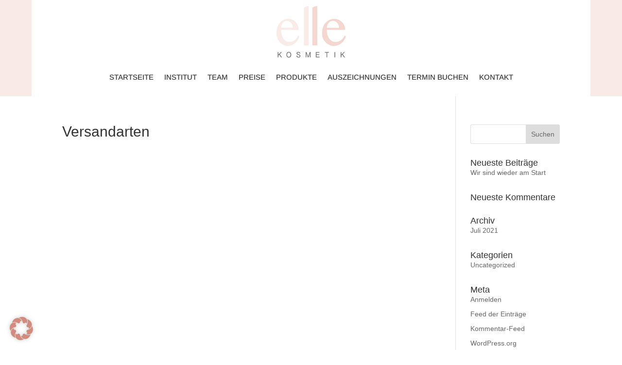

--- FILE ---
content_type: text/css; charset=utf-8
request_url: https://elle-kosmetik.de/wp-content/cache/min/1/wp-content/themes/elle/style.css?ver=1719239315
body_size: 8537
content:
.gutscheinBild{padding:10px}p.stock.in-stock{display:none}ul.wc_payment_methods.payment_methods.methods{background-color:#f9eae7}.payment_box.payment_method_paypal_plus{background-color:rgba(232,173,162,.8)!important}.woocommerce-checkout #payment div.payment_box::before{display:none}.clearfix .legal-price-info{display:none}.woocommerce-checkout .shop_table{background-color:#f9eae7}.gutscheinPicture{max-width:90%;padding-bottom:10px}.archive .container{background-color:#fff;padding:10px}.archive div#main-content{background-color:#f9eae7}.archive h1.woocommerce-products-header__title.page-title{background-color:#fff}@font-face{font-family:'MyArimo';font-display:swap;src:url(../../../../../../themes/elle/Fonts/Arimo/static/Arimo-Regular.woff2),url(../../../../../../themes/elle/Fonts/Arimo/static/Arimo-Regular.ttf);font-weight:400;font-style:normal}@font-face{font-family:'MyArimo';font-display:swap;src:url(../../../../../../themes/elle/Fonts/Arimo/static/Arimo-Italic.woff2),url(../../../../../../themes/elle/Fonts/Arimo/static/Arimo-Italic.ttf);font-weight:400;font-style:italic}@font-face{font-family:'MyArimo';font-display:swap;src:url(../../../../../../themes/elle/Fonts/Arimo/static/Arimo-Medium.woff2),url(../../../../../../themes/elle/Fonts/Arimo/static/Arimo-Medium.ttf);font-weight:500;font-style:normal}@font-face{font-family:'MyArimo';font-display:swap;src:url(../../../../../../themes/elle/Fonts/Arimo/static/Arimo-MediumItalic.woff2),url(../../../../../../themes/elle/Fonts/Arimo/static/Arimo-MediumItalic.ttf);font-weight:500;font-style:italic}@font-face{font-family:'MyArimo';font-display:swap;src:url(../../../../../../themes/elle/Fonts/Arimo/static/Arimo-SemiBold.woff2),url(../../../../../../themes/elle/Fonts/Arimo/static/Arimo-SemiBold.ttf);font-weight:600;font-style:normal}@font-face{font-family:'MyArimo';font-display:swap;src:url(../../../../../../themes/elle/Fonts/Arimo/static/Arimo-SemiBoldItalic.woff2),url(../../../../../../themes/elle/Fonts/Arimo/static/Arimo-SemiBoldItalic.ttf);font-weight:600;font-style:italic}@font-face{font-family:'MyArimo';font-display:swap;src:url(../../../../../../themes/elle/Fonts/Arimo/static/Arimo-Bold.woff2),url(../../../../../../themes/elle/Fonts/Arimo/static/Arimo-Bold.ttf);font-weight:700;font-style:normal}@font-face{font-family:'MyArimo';font-display:swap;src:url(../../../../../../themes/elle/Fonts/Arimo/static/Arimo-BoldItalic.woff2),url(../../../../../../themes/elle/Fonts/Arimo/static/Arimo-BoldItalic.ttf);font-weight:700;font-style:italic}@font-face{font-family:'MyRoboto Condensed';font-display:swap;src:url(../../../../../../themes/elle/Fonts/Roboto_Condensed/RobotoCondensed-Light.woff2),url(../../../../../../themes/elle/Fonts/Roboto_Condensed/RobotoCondensed-Light.ttf);font-weight:300;font-style:normal}@font-face{font-family:'MyRoboto Condensed';font-display:swap;src:url(../../../../../../themes/elle/Fonts/Roboto_Condensed/RobotoCondensed-LightItalic.woff2),url(../../../../../../themes/elle/Fonts/Roboto_Condensed/RobotoCondensed-LightItalic.ttf);font-weight:300;font-style:italic}@font-face{font-family:'MyRoboto Condensed';font-display:swap;src:url(../../../../../../themes/elle/Fonts/Roboto_Condensed/MyRobotoCondensed-Regular.woff2),url(../../../../../../themes/elle/Fonts/Roboto_Condensed/MyRobotoCondensed-Regular.ttf);font-weight:400;font-style:normal}@font-face{font-family:'MyRoboto Condensed';font-display:swap;src:url(../../../../../../themes/elle/Fonts/Roboto_Condensed/RobotoCondensed-Italic.woff2),url(../../../../../../themes/elle/Fonts/Roboto_Condensed/RobotoCondensed-Italic.ttf);font-weight:400;font-style:italic}@font-face{font-family:'MyRoboto Condensed';font-display:swap;src:url(../../../../../../themes/elle/Fonts/Roboto_Condensed/RobotoCondensed-Bold.woff2),url(../../../../../../themes/elle/Fonts/Roboto_Condensed/RobotoCondensed-Bold.ttf);font-weight:700;font-style:normal}@font-face{font-family:'MyRoboto Condensed';font-display:swap;src:url(../../../../../../themes/elle/Fonts/Roboto_Condensed/RobotoCondensed-Boldtalic.woff2),url(../../../../../../themes/elle/Fonts/Roboto_Condensed/RobotoCondensed-Boldtalic.ttf);font-weight:700;font-style:italic}html{scroll-behavior:smooth;hyphens:none;word-wrap:normal!important}body{font-size:16px}h1,h2,h3,h4,h5,h6{padding-bottom:0}a{color:#3b3b3c}a:hover{color:#dba59b}.et_pb_row{width:98%;max-width:1150px}.headerSection,.preiseBildSection,.preiseUeberschriftSection{max-width:1150px}.headerteil .et_pb_menu_0_tb_header.et_pb_menu ul li.current-menu-item a{color:#dba59b!important}.headerteil .headerSection #header li a:hover{color:#dba59b!important}.headerteil .headerSection #header a{color:#3b3b3c!important;font-size:.938em;font-family:'MyArimo',Arial,sans-serif}.headerteil,.willkommensabschnitt,.introduction,.kundenmeinungen,.footer{padding:0px!important}header,.et-main-area{background-color:#f9eae7;padding:0}body header #headerSection.active{border-bottom:35px solid rgba(232,173,162,.8);max-width:1150px;margin:auto;-webkit-background-clip:padding-box}.headerSection{padding:10px 0 0 0!important}.willkommensbildSection{background-color:#fff;padding:0 0 0 0!important}.et_pb_row_0,.et_pb_row_1,.section{max-width:1150px;margin:auto}.footerInfoSection{background-color:#d18c7f}.footerInfoSection h6{padding-bottom:10px}ul{list-style:none}#aktuellEintrag{margin-bottom:20px}.headerteil{padding:0;margin:0 0 0 0}.willkommensbild{padding:0;margin-top:-29px}.willkommensabschnitt,.et_pb_section,.et_pb_section_0,.et_pb_with_background,.et_section_regular{padding:0}.willkommensabschnitt .et_pb_text_inner,.vorstellungSection{color:#3b3b3c}.willkommensabschnitt1 h1,#auszeichnungenUeberschrift h1,#terminUeberschrift h1,#institutUeberschrift h1,#institutGallerieUeberschrift h1,#teamUeberschrift h1,#kontaktUeberschrift h1,#gutscheinUeberschrift1 h1,#preiseUeberschrift h1,.produkteUeberschriftSection h1,.dsUeberschriftSec h1,.impressumContent h1,#institutGallerieUeberschrift h2{font-family:'MyArimo',Arial,sans-serif;font-size:26.4px!important;color:#3b3b3c;font-weight:400;letter-spacing:8px!important;line-height:45px;text-transform:uppercase;text-align:center;margin-bottom:30px}.willkommensabschnitt2 h2,#gutscheinUeberschrift2 h2,#gutscheinUeberschrift2{font-family:'MyRoboto Condensed',Arial,sans-serif;font-size:24px;color:#3b3b3c;font-weight:700;margin:30px 0 50px 0;text-align:center}.willkommensabschnitt3 .et_pb_text_inner{font-size:20.8px;font-family:'MyRoboto Condensed',Arial,sans-serif;font-weight:700;color:#3b3b3c;margin:20px auto 80px auto;line-height:24px;text-align:center;width:80%;display:block}.vorstellungSection{padding-right:60px!important;padding-left:60px!important}.vorstellungSection .et_pb_text_3{padding:0!important}.vorstellungstext .et_pb_text_inner{font-size:16px;font-family:'MyArimo',Arial,sans-serif;color:#3b3b3c;margin:30px 0 0 0;line-height:24px;padding:0}.vorstellungstext .et_pb_text_inner h3 strong{font-size:19.2px;font-family:'MyRoboto Condensed',Arial,sans-serif;color:#3b3b3c;margin:30px 0 0 0;line-height:24px;padding:0}.vorstellungSection .et_pb_column_2_5{float:right}.angebot{background-color:#fcf3f1!important;font-size:16px;font-family:'MyArimo',Arial,sans-serif;color:#3b3b3c;padding-right:90px!important}.angebot ul li::marker{color:#e8ada2}.et_pb_column_1_2 .et_pb_promo,.et_pb_column_1_3 .et_pb_promo,.et_pb_column_1_4 .et_pb_promo,.et_pb_column_1_5 .et_pb_promo,.et_pb_column_1_6 .et_pb_promo,.et_pb_column_2_5 .et_pb_promo,.et_pb_column_3_5 .et_pb_promo{padding:40px 40px 0 40px}.angebot h3{font-size:1.2em;font-family:'MyRoboto Condensed',Arial,sans-serif;color:#3b3b3c!important;font-weight:700;margin:0 0 20px 0;line-height:1.2em;text-align:left}.angebot .et_pb_promo_description li{list-style-type:disc;color:#3b3b3c;line-height:24px;padding:0 0 10px 0}.angebot .et_pb_promo_description li span{color:#3b3b3c}.aktuellesSection p{font-family:'MyArimo',Arial,sans-serif;color:#3b3b3c;font-size:16px;line-height:24px}#mehr{display:none}.aktuellesSection #mehrLesenButton{color:#e8ada2;font-family:'MyArimo',Arial,sans-serif;font-size:16px;text-decoration:none;cursor:pointer}.aktuellesSection #mehrLesenButton:hover{text-decoration:underline}.et_pb_row_4.et_pb_row{padding:0 60px!important}.aktuellesSection hr{margin:40px 0}.aktuellesUeberschriftSection{background:#fff;padding:0 60px 0 60px!important}.aktuellesUeberschrift{padding-top:80px}.aktuellesUeberschrift .et_pb_text_inner h2{font-size:21.6px;font-family:'MyArimo',Arial,sans-serif;color:#3b3b3c;font-weight:700;margin:0 0 30px 0;letter-spacing:10px;text-align:left;text-transform:uppercase;line-height:45px;display:block;padding:0 60px 30px 0}.aktuellesSection h3{font-size:17.6px;font-family:'MyArimo',Arial,sans-serif;color:#3b3b3c;font-weight:500;text-align:left;margin-bottom:10px;margin-top:10px}.introduction .et_pb_row_3.et_pb_row{padding:0 60px 0 60px!important}.et_overlay{background:none}.et_overlay:before{content:none}.galerieStart .et_pb_gallery_items .et_pb_gallery_item{border:10px solid #fff;width:30%!important;margin-right:1%!important;box-shadow:3px 3px 5px 2px rgba(0 0 0 / 20%)}.galerieStart .et_pb_gallery_items{display:flex;justify-content:center;align-items:center}.galerieStartSection{background-color:#fff}.kundenmeinungen #slider{hyphens:none}.introduction .et_pb_row_4{background-color:#fff;max-width:1150px;margin:0 auto 0 auto;padding:0 60px 0 60px}.et_pb_slider_0{background-color:#f4d7d1;max-width:1150px;margin:0 auto 0 auto;display:block;text-align:center}.et_pb_slide_0 .et_pb_slide_description .et_pb_slide_title,.et_pb_slide_1 .et_pb_slide_description .et_pb_slide_title,.et_pb_slide_2 .et_pb_slide_description .et_pb_slide_title,.et_pb_slide_3 .et_pb_slide_description .et_pb_slide_title{font-size:26.4px;font-family:'MyArimo',Arial,sans-serif;color:#3b3b3c!important;font-weight:400;margin-bottom:0;letter-spacing:8px;text-align:center;line-height:45px;text-transform:uppercase}.et_pb_bg_layout_dark .et_pb_slide_content{color:#3b3b3c;font-family:'MyArimo',Arial,sans-serif;font-weight:400;font-size:16px;line-height:24px;font-style:italic}#slider{margin:0}.et_pb_slides .et_pb_slider_container_inner{background-color:#f4d7d1}.et_pb_slide{padding:0;margin:0}.et_pb_bg_layout_dark .et_pb_slide_description{text-shadow:none}.et_pb_slide_description,.et_pb_slider_fullwidth_off .et_pb_slide_description{padding:60.9px 175px 50px 175px}.willkommensabschnittSection1{padding:50px 60px 0 60px!important}.empfehlungenSection{padding:0!important}.einladungssatz .et_pb_text_inner{font-family:'MyRoboto Condensed',Arial,sans-serif;font-size:20.8px;color:#bb766a;font-weight:300;line-height:30px;text-align:center;text-transform:uppercase;width:59%;margin:0 auto 0 auto}.einladungssatz{padding:0 0 50px 0;margin:0 0 200px 0;background:#f4d7d1}.et-pb-controllers .et-pb-active-control{background-color:#bb766a!important}#slider .et-pb-controllers a{background-color:#e8ada2;width:13px;height:13px;margin-right:10px;margin-left:10px;cursor:pointer;opacity:1}.footer{background-color:#f9eae7}.footerInfoSection{display:flex;justify-content:space-evenly;padding:30px 0}.footerInfoSection,.footerBottom{max-width:1150px!important;margin:auto}.footerInfoSection #address{padding:0 0 20px 60px}.footerInfoSection #address a{text-decoration:none}.footerInfoSection #address a:hover{text-decoration:underline}.footerInfoSection #hours{padding:0 0 0 0;margin-bottom:10px!important}.footerInfoSection #info{padding:0 60px 20px 0}.footerInfoSection #address .et_pb_text_inner,.footerInfoSection #hours .et_pb_text_inner,.footerInfoSection #info .et_pb_text_inner{font-family:'MyArimo',Arial,sans-serif;font-weight:400;color:#fff;font-size:16px;text-align:left;line-height:24px}.footerInfoSection h6{color:#fff}.footerInfoSection #Ue700{font-weight:700;font-size:16px}.footerInfoSection #karte{margin:30px 0 0 0;padding:0}.footerInfoSection #karte a{color:#fff;font-family:'MyArimo',Arial,sans-serif;font-size:15.008px;width:220px;height:39px;font-weight:700;text-transform:uppercase;margin-top:20px}.footerInfoSection #karte a:hover{text-decoration:underline}.footerInfoSection #karte i{width:35.5px;font-size:21px;text-align:center;color:#e8ada2;background:#fff;padding:7px;margin-right:6px;border-radius:50px}.footerInfoSection #socialMedia .et_pb_text_inner{display:flex;justify-content:flex-end}.footerInfoSection #socialMedia{margin-right:100px}.footerInfoSection #instaButton i{display:inline}.footerInfoSection #instaButton{color:#fb3958}@supports (-webkit-background-clip:text) or (background-clip:text){.footerInfoSection #instaButton{font-size:45px;background-image:radial-gradient(circle at 30% 107%,#fdf497 0%,#fdf497 5%,#fd5949 45%,#d6249f 60%,#285AEB 90%);-webkit-background-clip:text;background-clip:text;color:transparent}}.footerInfoSection a .fa-facebook-square{color:#4267B2;font-size:45px;background:none;z-index:2;position:absolute;transform:translate(140%,0%);display:inline}.footerInfoSection .weiBg{background:#fff;width:30px;height:37px;z-index:1;transform:translate(200%,10%);position:absolute}.footerInfoSection .weiBgInsta{background:#fff;width:35px;height:35px;z-index:-999;transform:translate(7%,10%);position:absolute}.footerBottom{padding:22.5px 60px 22.5px 60px!important;background-color:#fff}.footerBottom #copyright .et_pb_text_inner p{color:#4b4a4d;font-weight:400;font-size:.75em;font-family:'MyArimo',Arial,sans-serif}.et-menu li{font-size:16px}.footerBottom #footerMenu #menu-footer li a{color:#4b4a4d;font-weight:400;font-size:.75em;font-family:'MyArimo',Arial,sans-serif;text-align:right!important}#footerMenu{display:flex;justify-content:flex-end}.auszeichnungenBildSection{padding:0px!important}.contentAuszeichnungen{background-color:#f9eae7;padding:0!important;margin:0!important}.auszeichnungenUeberschriftSection{padding:50px 60px 0 60px!important;margin:0 auto}.auszeichnungenUeberschriftSection #auszeichnungenUeberschrift h1{margin:0!important}.preiseSection{padding:20px 60px 61.5px 60px!important}.preiseSection #preis1Ueberschrift,#preis1Untertitel,#preis1Bild,#preis2Ueberschrift,#preis2Untertitel,#preis2Bild{text-align:center}.statementSection{padding:0 60px 60px 60px!important}.statementSection #abschlusssatz,#institutAbschlusssatz p{width:70%;margin:auto}.preiseSection #preis1Ueberschrift h2 span,#preis2Ueberschrift h2 span,.preiseSection h3{font-family:'MyArimo',Arial,sans-serif;font-size:16px;color:#3b3b3c;font-weight:600;margin-bottom:10px!important;line-height:24px;padding-bottom:0}.preiseSection #preis1Untertitel,#preis2Untertitel{font-size:16px;font-family:'MyArimo',Arial,sans-serif;line-height:24px;margin-bottom:10px;color:#3b3b3c}.statementSection #statement{padding-bottom:70px;margin-bottom:0!important;font-size:16px;font-family:'MyArimo',Arial,sans-serif;line-height:24px;color:#3b3b3c}.statementSection #abschlusssatz,#institutAbschlusssatz,#produkteAbschlusssatz h4{font-size:20.8px;font-family:'MyRoboto Condensed',Arial,sans-serif;font-weight:300;text-transform:uppercase;text-align:center;line-height:30px;color:#3b3b3c}#auszeichnungenGalerie .et_pb_gallery_items .et_pb_gallery_item .et_pb_gallery_image{height:160px;width:100%;border:10px solid #fff;box-shadow:3px 3px 5px 2px rgb(0 0 0 / 20%);overflow:hidden}.content .buchungsformularSection #buchungsformularUeberschrift,#buchungsformularButton,#buchungsformularStatement,.buchungsformularSection .et_pb_button_0_wrapper,#buchungsformularStatement2,#buchungsformularButtonModul{margin:0 60px!important}.terminBildSection{padding-bottom:0!important}.terminUeberschriftSection{padding-top:50px!important;padding-bottom:0!important}#terminStatement2 a{text-decoration:underline}#terminStatement2 a:hover{text-decoration:none}#terminStatement2 #OeffZei{font-weight:600}.amelia-app-booking #am-step-booking,.amelia-app-booking .am-step-booking-catalog{margin:0 auto!important}.content .buchungsformularSection #buchungsformularUeberschrift,#buchungsformularStatement,.buchungsformularSection .et_pb_button_0_wrapper,#buchungsformularStatement2{background-color:#fcf3f1!important}.buchungsformularSection{padding-bottom:60px!important}.buchungsformularSection #buchungsformular{padding:40px 0;margin:0 60px;background:#fcf3f1}.gruppe p{padding-bottom:0}.gruppe{padding:.75em 0}.price-flex{display:flex;justify-content:space-between;padding-bottom:1em}.price-flex p:first-of-type{max-width:600px}.price-flex p:last-of-type{text-align:right}.et_pb_gutters3 .et_pb_column_4_4 .et_pb_module.preise_beschreibung{margin-bottom:0}.content .buchungsformularSection #buchungsformularUeberschrift{padding:30.8906px 51.5px 0 51.5px}#buchungsformularStatement{padding:3% 5%;line-height:24px;font-family:'MyArimo',Arial,sans-serif;color:#3b3b3c;font-size:16px}#buchungsformularStatement2{padding:0 51.5px 30.8906px 51.5px;line-height:24px;font-family:'MyArimo',Arial,sans-serif;color:#3b3b3c;font-size:15.2px}#buchungsformularUeberschrift p,#buchungsformularStatement h3{font-size:1.5em;font-family:'MyRoboto Condensed',Arial,sans-serif;color:#3b3b3c;font-weight:700;padding-bottom:30px;line-height:24px}#buchungsformularStatement .pull{height:15px}#buchungsformularStatement .push{height:50px}#buchungsformularButton{padding:6.24px 12.48px;margin-bottom:30px!important}#buchungsformularButtonModul{background:#fcf3f1}#buchungsformularStatement p.small{margin:-10px 0 0 0;font-size:.95em}.buchungsformularSection #buchungsformularButton,.am-modal.am-in-body .el-button--primary.el-button,.amelia-app-booking .el-button--primary.el-button{background-color:black!important;border-color:black!important;color:#fff;cursor:pointer;font-size:20.8px;font-family:Arial!important;border:1pt solid #000;border-radius:.5em!important;appearance:auto;text-rendering:auto;letter-spacing:normal;word-spacing:normal;text-transform:none;text-indent:0;text-shadow:none;text-align:center}.am-modal.am-in-body,.am-modal.am-in-body a,.am-modal.am-in-body div,.am-modal.am-in-body h1,.am-modal.am-in-body h2,.am-modal.am-in-body h3,.am-modal.am-in-body h4,.am-modal.am-in-body li,.am-modal.am-in-body p,.am-modal.am-in-body section,.am-modal.am-in-body span,.am-modal.am-in-body ul,.amelia-app-booking,.amelia-app-booking a,.amelia-app-booking div,.amelia-app-booking h1,.amelia-app-booking h2,.amelia-app-booking h3,.amelia-app-booking h4,.amelia-app-booking li,.amelia-app-booking p,.amelia-app-booking section,.amelia-app-booking span,.amelia-app-booking ul{font-family:Arial!important}.amelia-app-booking #am-step-booking .am-select-date,.amelia-app-booking .am-step-booking-catalog .am-select-date{background:linear-gradient(135deg,#f4d7d1,#e8ada2)!important}.amelia-app-booking #am-step-booking .am-select-date *,.amelia-app-booking .am-step-booking-catalog .am-select-date *{color:black!important}#buchungsformular{display:none}body #page-container .et_pb_section .buchungsformularSection .et_pb_button_0{transition-duration:0s}body #page-container .et_pb_section .buchungsformularSection .et_pb_button_0:hover,#buchungsformularButton:hover{box-shadow:0 0 4px 4px silver}body #page-container .et_pb_section .buchungsformularSection .et_pb_button_0,body #page-container .et_pb_section .buchungsformularSection .et_pb_button_0:hover{padding:.1em .6em!important}.terminStatementSection{padding:0 60px 10px 60px!important}#terminStatement1{margin:0 60px 50px 60px;font-size:24px;font-family:'MyRoboto Condensed',Arial,sans-serif;color:#3b3b3c!important;font-weight:700;text-align:center}#terminStatement2{font-size:16px;text-align:center;line-height:24px;font-family:'MyArimo',Arial,sans-serif;color:#3b3b3c}.institutBildSection,.institutUeberschriftSection,.institutStatementSection,.institutGallerieSection{background:#fff}.institutBildSection{padding:0!important}.institutUeberschriftSection{padding:50px 60px 0 60px!important}.institutStatementSection{padding:0 60px!important}.institutGallerieSection{padding:40px 60px 40px 60px!important}#institutStatementUeberschrift h2,#kontaktUeberschrift2 h2,.produkteUeberschriftSection h2{font-size:24px;font-family:'MyRoboto Condensed',Arial,sans-serif;color:#3b3b3c;text-align:center;font-weight:700}#institutStatement p{font-size:16px;font-family:'MyArimo',Arial,sans-serif;color:#3b3b3c;line-height:24px}#institutAbschlusssatz,#produkteAbschlusssatz h4{padding:60px 0 30px}#institutGallerie .et_pb_gallery_items{display:grid;grid-template-columns:repeat(3,1fr)}#institutGallerie .et_pb_gallery_items .et_pb_gallery_item .et_pb_gallery_image{border:10px solid #fff;width:450%;height:184px;margin-right:1%!important;margin-bottom:20px;box-shadow:3px 3px 5px 2px rgba(0 0 0 / 20%);overflow:hidden}#institutGallerie .wp-image-873,#institutGallerie .wp-image-876,#institutGallerie .wp-image-877{object-fit:cover;position:absolute}#institutGallerie img{height:100%;object-fit:cover}.teamContent{background:#f9eae7;padding-top:0!important;padding-bottom:0!important}.teamBildSection{padding-top:0!important;padding-bottom:0!important}#teamBild .et_pb_image_wrap{object-fit:cover}.teamUeberschriftSection,.teamStatementSection,.teamSteckbriefSection{background:#fff}.teamUeberschriftSection{padding:50px 60px 0 60px!important}.teamStatementSection{padding:20px 60px 30px 60px!important}.teamSteckbriefSection{padding:30px 60px 50px 60px!important}.teamSteckbriefSection::after{display:none}#teamUeberschrift h1{margin:0}#teamStatement1 h2{font-size:24px;font-family:'MyRoboto Condensed',Arial,sans-serif;color:#3b3b3c;text-align:center;font-weight:600;padding-bottom:20px}#teamStatement2 p{font-size:16px;line-height:24px;font-family:'MyArimo',Arial,sans-serif;font-weight:400;color:#3b3b3c}#teamStatement3 p{font-size:19.2px;font-family:'MyRoboto Condensed',Arial,sans-serif;color:#3b3b3c;font-weight:700;line-height:1.2em}.teamSteckbriefSection .Steckbrief,#kontaktStatementBild img{border:10px solid #fff;box-shadow:3px 3px 5px 2px rgb(0 0 0 / 20%)}.teamSteckbriefSection .et_pb_column{text-align:center}.teamSteckbriefSection{display:flex;justify-content:space-around;align-items:center}.teamSteckbriefSection .Steckbrief div div h3{font-family:'MyArimo',Arial,sans-serif;color:#3b3b3c;font-size:16px;font-weight:600}.teamSteckbriefSection .et_pb_module_header{margin-bottom:5px}.teamSteckbriefSection .Steckbrief p{font-size:15.2px;font-family:'MyArimo',Arial,sans-serif;color:#3b3b3c;line-height:24px}.kontaktContent{padding:0!important}.Section,.kontaktBildSection{background:#fff;padding:0!important}.kontaktUeberschriftSection{padding:50px 60px 50px 60px!important}.kontaktStatementSection{padding:0 60px 101.5px 60px!important}.et_pb_gutters3 .et_pb_column_1_2 .et_pb_module,.et_pb_gutters3.et_pb_row .et_pb_column_1_2 .et_pb_module{margin-bottom:0}.kontaktContent{background:#f9eae7}#kontaktStatementText h3{font-size:20.8px;font-family:'MyRoboto Condensed',Arial,sans-serif;color:#3b3b3c;font-weight:700;margin:30px 0}#kontaktStatementText .columnLeft02,#kontaktStatementText2 p{line-height:24px;margin-bottom:10px;font-family:'MyArimo',Arial,sans-serif;font-size:16px;color:#3b3b3c}#kontaktStatementText2 p.small{font-size:15.2px}#kontaktStatementButton i{width:35.5px;font-size:21px;text-align:center;color:#fff;padding:7px 7px 7px 0}#kontaktStatementButton a{font-weight:700;text-transform:uppercase;font-family:'MyArimo',Arial,sans-serif;font-size:15.008px;color:#fff;resize:vertical}#kontaktStatementButton{margin-top:10px;background-color:#d18c7f;width:190px;height:44px;padding-top:4px}#kontaktStatementButton .et_pb_code_inner{display:flex;justify-content:center;align-items:center}#kontaktStatementButton a:hover{text-decoration:underline}#kontaktStatementText2 h3{font-size:19.2px;font-family:'MyRoboto Condensed',Arial,sans-serif;color:#3b3b3c;font-weight:700;line-height:1.2em;margin:20px 0}#kontaktStatementText2 a{text-decoration:underline}#kontaktStatementText2 a:hover{text-decoration:none;color:#e8ada2}#kontaktStatementBild{padding:51.5px 0 51.5px 51.5px!important;margin-bottom:25px}#kontaktStatementBild img{max-width:470px;height:auto}.gutscheinContent,.gutscheinBildSection{background-color:#f9eae7!important;padding:0!important}.gutscheinUeberschriftSection,.gutscheinStatementSection,.formularSection{background-color:#fff!important}.gutscheinUeberschriftSection{padding:50px 60px 0 60px!important}.gutscheinStatementSection{padding:0 60px!important;display:flex}#gutscheinStatement{width:515px;line-height:24px;font-size:16px;font-family:'MyArimo',Arial,sans-serif;color:#3b3b3c}.et_pb_gutters3 .et_pb_column,.et_pb_gutters3 .et_pb_row .et_pb_column{margin-right:0!important}.et_pb_gutters3 .et_pb_column_3_5,.et_pb_gutters3.et_pb_row .et_pb_column_3_5{width:55%}.formularSection{padding:30px 60px 130px 60px!important}#gutscheinStatementBild img{border:10px solid #fff;box-shadow:3px 3px 5px 2px rgb(0 0 0 / 20%);margin:0 30px 51.5px 0;width:520px;max-width:125%}body #formular label{font-size:16px;font-family:'MyRoboto Condensed',Arial,sans-serif;color:#3b3b3c;font-weight:700;cursor:default;line-height:1;display:inline-block}#formular label a{text-decoration:underline}#formular label a:hover{text-decoration:none;color:#e8ada2}.formularSection input[type=text]{width:100%;padding:12px;border:1px solid #ccc;border-radius:4px;box-sizing:border-box;margin-top:6px;margin-bottom:16px}.formularSection input[type=email]{width:100%;padding:12px;border:1px solid #ccc;border-radius:4px;box-sizing:border-box;margin-top:6px;margin-bottom:16px}.datenschutz .wpcf7-list-item{margin:0}.formularSection input[type=submit]{background:#e8ada2;color:#fff;padding:12px 20px;border:none;border-radius:4px;cursor:pointer;font-size:16px;font-family:'MyRoboto Condensed',Arial,sans-serif;font-weight:700;margin-top:10px}.formularSection input::placeholder{font-size:14px;font-family:'MyArimo',Arial,sans-serif}#tooltip{position:absolute;color:#dc3232;top:0;left:-100%;border:1px solid #dc3232;border-radius:5px;padding:2px 10px;background-color:#fff;visibility:hidden;z-index:9}#datenschutzBox:hover #tooltip{visibility:visible}.preiseContent{padding:0!important;background:#f9eae7}.preiseContent hr,.produkteContent hr{width:84.39px;margin-left:0;margin-top:30px!important;border:1px solid #f4d7d1;height:1px;background:#fff;display:block;box-sizing:content-box}.preiseContent hr{margin-bottom:30px!important}.haarentSection hr{margin-bottom:65px}.preiseBildSection{padding:0!important}.preiseUeberschriftSection{padding:50px 60px 0 60px!important;background:#fff}.preiseContent .Section{padding:0 260px 65px 60px!important}.preiseContent .et_pb_text ol,.preiseContent .et_pb_text ul,.preiseContent .coachingtimeSection{padding-bottom:0!important}.kosmetikSection{background:#fff;padding:0 260px 80px 60px!important}#BW{margin-bottom:0}.engereSection{padding:0 660px 0 60px!important;background:#fff}.floatright{float:right;text-align:right}.preiseContent h4,.preiseContent h5,.preiseContent p,.preiseContent h2,.preiseContent .plarge{line-height:24px}.preiseContent .plarge span{font-size:17.6px;font-family:'MyArimo',Arial,sans-serif;color:#3b3b3c}.preiseContent h2{color:#e8ada2;font-size:25.6px;font-family:'MyRoboto Condensed',Arial,sans-serif;margin:20px 0 10px 0;font-weight:700;letter-spacing:.5px}.preiseContent h4,.preiseContent .U1{color:#3b3b3c;font-size:17.6px;font-family:'MyArimo',Arial,sans-serif;font-weight:700}.preiseContent h5,.preiseContent .U2{color:#dda499;font-size:16px;font-family:'MyArimo',Arial,sans-serif;font-weight:700}.preiseContent p{font-family:'MyArimo',Arial,sans-serif;font-size:16px;color:#3b3b3c}#coachingtimeText ul{width:80%;margin-top:20px}#coachingtimeText li span06{font-family:'MyArimo',Arial,sans-serif;font-size:16px;color:#3b3b3c}#coachingtimeText li{padding-bottom:10px}#coachingtimeText .bold{margin-bottom:20px;font-family:'MyArimo',Arial,sans-serif;font-size:17.6px}#left-area ul,.comment-content ul,.entry-content ul,.et-l--body ul,.et-l--footer ul,.et-l--header ul,body.et-pb-preview #main-content .container ul span06{line-height:18px}#coachingtimeText li::marker{color:#e8ada2}span04{font-size:14.08px;font-family:'MyArimo',Arial,sans-serif;color:#3b3b3c;font-weight:400}.preiseContent span02{font-weight:700}.preiseContent .engereSection .et_pb_gutters3 .et_pb_column_4_4 .et_pb_module{margin-bottom:0!important}.kosmetikSection a{text-decoration:underline;color:#e8ada2}.kosmetikSection a:hover{text-decoration:none}.kosmetikSection strong{font-size:17.6px}#kosmetikProduktinfo{padding-bottom:45px}#kosmetikAbschied{padding-bottom:20px}.kosmetikSection img{border:10px solid #fff;box-shadow:3px 3px 5px 2px rgb(0 0 0 / 20%)}.produkteContent #produkteEinleitung2 p{text-align:center}.produkteContent strong{font-weight:600}.produkteContent{padding:0!important;background:#f9eae7}.produkteBildSection{padding:0!important}.produkteUeberschriftSection{padding:50px 60px!important;background:#fff}.produkteEinleitungSection{padding:0 60px 70px 60px!important;background:#fff}#produkteEinleitung1{margin-bottom:70px}.produkteHerstellerSection{background:#fff;padding:0 60px 30px 60px!important}.produkteHerstellerSection h3{margin-bottom:30px}.bildZent{text-align:center}.produkteContent p{font-size:16px;font-family:'MyArimo',Arial,sans-serif;color:#3b3b3c;line-height:24px}.produkteHerstellerSection h3{text-align:center;font-size:20.8px;color:#3b3b3c;font-family:'MyRoboto Condensed',Arial,sans-serif;font-weight:700}.produkteHerstellerSection .wp-image-987,.produkteHerstellerSection .wp-image-969,.produkteHerstellerSection .wp-image-983{width:400px!important;height:auto}#produkteAbschlusssatz{width:70%;margin:auto}.datenschutzContent{padding:0!important;background:#f9eae7}.datenschutzBildSec{padding:0!important}.dsUeberschriftSec{padding:50px 60px 0 60px!important;background:#fff}.dsMainSec{padding:0 60px 40px 60px!important;background:#fff}.dsMainSec p,.dsMainSec li{font-family:'MyArimo',Arial,sans-serif;font-size:16px;color:#3b3b3c;line-height:24px}.dsMainSec li::marker{color:#e8ada2}.dsMainSec a{text-decoration:underline}.dsMainSec a:hover{text-decoration:none}.impressumContent{background:#f9eae7;padding:0!important}.impBildSec{padding:0!important}.impUeberschriftSec{padding:50px 60px 0 60px!important;background:#fff}.impUeberschriftSec h2{margin-bottom:40px;font-family:'MyRobotoCondensed',Arial,sans-serif;font-size:24px;color:#3b3b3b;font-weight:700;text-align:center}.impMainSec{padding:0 60px 40px 60px!important;background:#fff}.impMainSec p{font-size:16px;font-family:'MyArimo',Arial,sans-serif;color:#3b3b3c;line-height:24px;padding-bottom:10px!important}.impMainSec h3{font-size:19.2px;font-family:'MyRoboto Condensed',Arial,sans-serif;font-weight:700;margin:20px 0;line-height:1.2em;color:#3b3b3c}.impMainSec h2{font-size:20.8px;font-family:'MyRoboto Condensed',Arial,sans-serif;color:#3b3b3c;font-weight:700;margin:20px 0 30px 0}.impMainSec a{text-decoration:underline}.impMainSec a:hover{text-decoration:none}#myBtn{display:flex;visibility:hidden;justify-content:center;align-items:center;opacity:0;position:fixed;width:66px;height:65px;text-align:center;font-size:25px;color:#fff;text-decoration:none;background-color:#4b4a4d;border-radius:50px;transition:background-color .15s;bottom:10px;right:10px;z-index:99999999;transition:all .7s ease}#myBtn:hover{text-decoration:none;background-color:#e8ada2}.content404{max-width:100%;background:#f9eae7;margin:0;padding:0!important}.content404 p{font-family:'MyRoboto Condensed',Arial,sans-serif;font-size:20px;line-height:24px;color:#3b3b3c;text-align:center;padding:20px 20px}.content404 .bold{font-weight:700}.content404 .section404{background:#fff;width:1150px;max-width:98%;padding:10% 0}@media (max-width:1160px){.et_pb_fullwidth_menu .et-menu>li,.et_pb_menu .et-menu>li{padding-left:5.5px;padding-right:5.5px}#gutscheinStatement{width:90%}.headerSection,.willkommensbildSection,.willkommensabschnittSection1,.empfehlungenSection,.vorstellungSection,.aktuellesUeberschriftSection,.aktuellesSection,.galerieStartSection,.footerInfoSection,.footerBottom,.blogeintragSection,.blogeintragSection2,.institutBildSection,.institutUeberschriftSection,.institutStatementSection,.institutGallerieSection,.teamBildSection,.teamUeberschriftSection,.teamStatementSection,.teamSteckbriefSection,.preiseBildSection,.preiseUeberschriftSection,.coachingtimeSection,.basicsSection,.specialsSection,.mikroSection,.sauerstoffSection,.maennersacheSection,.makeupSection,.bodySection,.hufSection,.zusatzSection,.haarentSection,.kosmetikSection,.produkteBildSection,.produkteUeberschriftSection,.produkteEinleitungSection,.produkteHerstellerSection,.auszeichnungenBildSection,.auszeichnungenUeberschriftSection,.preiseSection,.statementSection,.terminBildSection,.terminUeberschriftSection,.terminStatementSection,.buchungsformularSection,.gutscheinBildSection,.gutscheinUeberschriftSection,.gutscheinStatementSection,.formularSection,.kontaktBildSection,.kontaktUeberschriftSection,.kontaktStatementSection{width:98%!important}#kontaktStatementBild img{width:417px;height:auto}.introduction .et_pb_row_2.et_pb_row{margin-top:0!important}body header .et_pb_sticky{margin:auto}}@media (max-width:980px){.headerSection{width:98%!important;padding-bottom:20px!important}.headerteil .headerSection #header a{font-size:16px}.et_pb_menu__logo-wrap{padding-bottom:20px}.mobile_menu_bar:before{content:"\64";padding:5px;font-weight:700;font-size:35px;margin:10px;cursor:pointer;color:#fff!important;background:#e8ada2}.et_mobile_menu{border-top:none;padding-bottom:0!important}.headerteil .et_pb_menu_0_tb_header.et_pb_menu ul li.current-menu-item a{color:#3b3b3c!important}.headerSection #header ul li{text-align:center;border-bottom:1px solid #e8ada2}.headerSection #header ul li a:hover{background:transparent!important;color:#3b3b3c!important}.willkommensbildSection,.willkommensabschnittSection1,.aktuellesSection,.vorstellungSection,.empfehlungenSection{width:98%!important;margin:auto}.vorstellungSection{padding:0}.vorstellungSection .et_pb_column_2{width:100%}.aktuellesSection article{display:grid;grid-template-columns:250px 400px;grid-template-rows:37.6px 37.6px 174.8px}.galerieStartSection{width:100%}.empfehlungenSection{padding-top:0!important;width:100%}.et_pb_slide_description{padding:60.9px 85.5px 50px 85.5px!important}.empfehlungenSection .et-pb-slider-arrows{display:none}.footerInfoSection{width:98%!important}.footerInfoSection #address,.footerInfoSection #hours,.footerInfoSection #info{padding:0 25px}.aktuellesUeberschriftSection{width:100%}.footerBottom{width:100%!important}.footerBottom .et_mobile_nav_menu{display:none}.footerBottom #copyright p{text-align:center}.footerBottom #footerMenu .et_pb_menu__menu{display:block}.footerBottom .et_pb_column{margin-bottom:10px}#footerMenu{display:flex;justify-content:space-around}.institutBildSection,.institutUeberschriftSection,.institutStatementSection,.institutGallerieSection{width:98%}#institutGallerie .et_pb_gallery_items .et_pb_gallery_item .et_pb_gallery_image{width:330%!important}.institutGallerieSection .et_pb_column .et_pb_grid_item,.institutGallerieSection .et_pb_column .et_pb_grid_item.et_pb_portfolio_item{width:28%}.et_pb_gutters3 .et_pb_column_4_4 .et_pb_grid_item.on_last_row,.et_pb_gutters3.et_pb_row .et_pb_column_4_4 .et_pb_grid_item.on_last_row{margin-bottom:0!important}.teamBildSection,.teamUeberschriftSection,.teamStatementSection,.teamSteckbriefSection{width:98%}.teamSteckbriefSection{display:block}.teamSteckbriefSection .et_pb_column .et_pb_team_member_image{float:none}.teamSteckbriefSection .et_pb_column{float:none;width:100%}.Steckbrief{display:grid;justify-content:center;align-items:center}.preiseBildSection,.preiseUeberschriftSection,.Section,.engereSection,.kosmetikSection{width:98%}.preiseContent .Section,.preiseContent .kosmetikSection,.engereSection{padding:0 160px 65px 60px!important}.preiseSection .et_pb_column{margin-bottom:10px}.produkteBildSection,.produkteUeberschriftSection,.produkteEinleitungSection,.produkteHerstellerSection{width:98%}.auszeichnungenBildSection,.auszeichnungenUeberschriftSection,.preiseSection,.statementSection{width:98%!important}.statementSection{padding:0 40px 60px 40px!important}.content .buchungsformularSection #buchungsformularUeberschrift{padding:3% 5% 0 5%!important;margin:0 40px!important}.content .buchungsformularSection #buchungsformularButton{margin:0 40px 26px 40px!important}.buchungsformularSection .et_pb_button_0_wrapper,#buchungsformularButtonModul,#buchungsformular{margin:0 40px!important}#buchungsformularStatement{padding:0 5% 3% 5%;margin:0 40px!important}#buchungsformularStatement2{padding:0 5% 3% 5%;margin:0 40px!important}.terminBildSection,.terminUeberschriftSection,.terminStatementSection,.buchungsformularSection{width:98%!important}.terminUeberschriftSection .et_pb_text_0{padding:0!important}#terminStatement2{width:100%;margin:auto}.gutscheinBildSection,.gutscheinUeberschriftSection,.gutscheinStatementSection,.formularSection{width:98%}.gutscheinStatementSection{display:flex;justify-content:space-between}.gutscheinStatementSection .et_pb_column{width:50%}#gutscheinStatementBild img{width:300px;margin:0}.kontaktBildSection{width:98%}.kontaktUeberschriftSection{padding:30px 90px 20px 90px!important}.kontaktStatementSection{padding:0 40px 30px 40px!important}.kontaktStatementSection #kontaktStatementText,.kontaktStatementSection #kontaktStatementText2{width:80%}#kontaktStatementBild{padding:0!important}.et_pb_scroll_top.et-pb-icon{width:66px;height:66px;padding-top:16px;display:block;text-align:center;font-size:25px;color:#fff;text-decoration:none;background:#4b4a4d;border-radius:100px;transition:background-color .15s;bottom:10px}.impBildSec,.impUeberschriftSec,.impMainSec{width:98%}.datenschutzBildSec,.dsUeberschriftSec,.dsMainSec{width:98%}}@media (max-width:800px){.et_pb_gallery_items{display:flex;flex-wrap:wrap}.footerInfoSection{display:block}.footer .footerInfoSection{padding:6% 3%!important}.footerInfoSection #karte{margin-left:25px}.footerInfoSection #socialMedia .et_pb_text_inner{display:flex;justify-content:flex-start;margin-left:25px}}@media (max-width:768px){.gutscheinStatementSection .et_pb_column{float:none;width:100%}.gutscheinStatementSection{display:block}#gutscheinStatementBild{padding-left:5%}#institutGallerie .wp-image-873,#institutGallerie .wp-image-876,#institutGallerie .wp-image-877{top:0}.preiseContent .Section,.preiseContent .kosmetikSection,.engereSection{padding:0 160px 65px 40px!important}.preiseContent .coachingtimeSection{padding-bottom:0px!important}.produkteContent .produkteUeberschriftSection,.produkteContent .produkteEinleitungSection,.produkteContent .produkteHerstellerSection{padding-left:40px!important;padding-right:40px!important}.contentAuszeichnungen .auszeichnungenUeberschriftSection,.contentAuszeichnungen .preiseSection,.contentAuszeichnungen .statementSection{padding-left:40px!important;padding-right:40px!important}}@media (max-width:710px){.aktuellesSection article{display:block}}@media (max-width:600px){#institutUeberschrift h1{font-size:1.65em}.willkommensabschnitt1 p,#terminUeberschrift h1,#institutUeberschrift h1,#institutGallerieUeberschrift h1{font-size:0.90797em!important;font-family:'MyArimo',Arial,sans-serif;color:#3b3b3c;font-weight:400;line-height:28px;text-align:center;letter-spacing:8px;text-transform:uppercase;line-height:45px}#teamUeberschrift h1,.produkteUeberschriftSection h1,#gutscheinUeberschrift1 h1,#kontaktUeberschrift h1{font-size:1.589em!important}#institutUeberschrift h1{font-size:1.16em!important}#preiseUeberschrift h1,#auszeichnungenUeberschrift h1,.aktuellesUeberschrift .et_pb_text_inner h2,.dsUeberschriftSec h1,.impressumContent h1,#institutGallerieUeberschrift h2{font-size:1.2519em!important;font-family:'MyRoboto Condensed',Arial,sans-serif;color:#666667;font-weight:700;line-height:28px;text-align:left;text-transform:uppercase}#institutGallerieUeberschrift h2{letter-spacing:8px}.willkommensabschnittSection1,.institutUeberschriftSection{padding:30px 30px 0 30px!important}.vorstellungSection{padding:0 30px!important}.introduction .et_pb_row_3.et_pb_row,.introduction .et_pb_row_4.et_pb_row{padding:0 30px!important}.blogeintragSection{padding:0 30px!important;display:block}.aktuellesSection p{font-size:.963em}.institutStatementSection{padding:0 30px!important}.institutGallerieSection{padding:40px 30px!important}.teamUeberschriftSection{padding:30px 30px 0 30px!important}.teamStatementSection{padding:20px 30px 30px 30px!important}.teamSteckbriefSection{padding:30px 30px 50px 30px!important}.preiseUeberschriftSection{padding:30px 30px 0 30px!important}.preiseContent .Section,.preiseContent .kosmetikSection,.engereSection{padding:0 100px 65px 30px!important}.preiseContent .coachingtimeSection{padding-bottom:0px!important}.produkteUeberschriftSection{padding:30px!important}.produkteEinleitungSection,.produkteHerstellerSection{padding:0 30px 30px 30px!important}.produkteContent .produkteUeberschriftSection,.produkteContent .produkteEinleitungSection,.produkteContent .produkteHerstellerSection{padding-left:30px!important;padding-right:30px!important}.auszeichnungenUeberschriftSection{padding:30px 30px 0 30px!important}.preiseSection{padding:20px 30px 30px 30px!important}.statementSection{padding:0 30px 30px 30px!important}.terminUeberschriftSection{padding:30px 30px 0 30px!important}.terminStatementSection{padding:0 30px 10px 30px!important}.content .buchungsformularSection #buchungsformularUeberschrift,.buchungsformularSection .et_pb_button_0_wrapper,#buchungsformularStatement,#buchungsformularStatement2,#buchungsformularButtonModul,#buchungsformular{margin:0 30px!important}.gutscheinUeberschriftSection{padding:30px 30px 0 30px!important}.gutscheinStatementSection{padding:0 30px!important}.formularSection{padding:30px 30px 130px 30px!important}.gutscheinContent #formular .wpcf7-list-item{margin:0!important}.kontaktUeberschriftSection{padding:30px 30px 20px 30px!important}.kontaktStatementSection{padding:0 30px 30px 30px!important}.willkommensabschnitt2 h2,#gutscheinUeberschrift2 h2,#institutStatementUeberschrift h3,#kontaktUeberschrift2 h3,.produkteUeberschriftSection h2,#teamStatement1 h3,.produkteUeberschriftSection h2,#terminStatement1 p,#buchungsformularUeberschrift h3,#buchungsformularStatement h3{font-size:23.112px}.willkommensabschnitt3 .et_pb_text_inner,.produkteHerstellerSection h3,#produkteAbschlusssatz h4,#abschlusssatz span,#kontaktStatementText h2{font-size:20.0304px}#vorstellungstext p,.angebot span,.aktuellesSection article .post-content,.aktuellesSection .more-link,#blogeintragBeitrag .et_pb_text_inner p,#blogeintragBeitrag2 span,#institutStatement p,#teamStatement2 p,.teamSteckbriefSection .Steckbrief h4,.preiseContent p,#coachingtimeText li span06,.preiseContent h5,.produkteContent p,.preiseSection #preis1Ueberschrift h3 span,.preiseSection #preis2Ueberschrift h3 span,.contentAuszeichnungen p,#terminStatement2,#buchungsformularStatement p,#gutscheinStatement p,#formular label,#formular span,.formularSection input[type=submit],#kontaktStatementText p,#kontaktStatementText2 p,.preiseContent .U2{font-size:.963em}#vorstellungstext h3,.angebot .et_pb_module_header,#teamStatement3 p,#kontaktStatementText2 h3{font-size:18.4896px}.aktuellesSection article .published,#blogeintragBeitrag p.date{font-size:13.0968px}#blogausschnittText1 h2,.aktuellesSection h2 a,#blogeintragBeitrag .et_pb_text_inner h2,#coachingtimeText .bold,.preiseContent h4,.preiseContent .plarge span,.kosmetikSection strong,.preiseContent .U1{font-size:16.9488px}.teamSteckbriefSection .Steckbrief p,#buchungsformularStatement2 p,#kontaktStatementText2 p.small{font-size:14.6376px}.preiseContent h2{font-size:24.6528px}.preiseContent span04{font-size:13.559px}}@media (max-width:480px){body{;width:100%}#institutGallerie .et_pb_gallery_items{grid-template-columns:none}#institutGallerie .et_pb_gallery_item{margin-bottom:0!important}.aktuellesSection img{float:none}.preiseContent .bodySection{padding:0 100px 37px 30px!important}.preiseContent .hufSection{padding:0 100px 37px 30px!important}.preiseContent .et_pb_text_94,.preiseContent .et_pb_text_90,.preiseContent .et_pb_text_72,.preiseContent .et_pb_text_53,.preiseContent .et_pb_text_47,.preiseContent .et_pb_text_105{margin-bottom:0!important}.basicsSection .et_pb_column_3,.specialsSection .et_pb_column_4,.mikroSection .et_pb_column_5,.sauerstoffSection .et_pb_column_6,.maennersacheSection .et_pb_column_7,.makeupSection .et_pb_column_8,.bodySection .et_pb_column_9,.hufSection .et_pb_column_10{display:flex;flex-direction:column}.basicsSection .et_pb_text_2,.specialsSection .et_pb_text_12,.mikroSection .et_pb_text_50,.sauerstoffSection .et_pb_text_55,.maennersacheSection .et_pb_text_65,.makeupSection .et_pb_text_75,.bodySection .et_pb_text_92,.hufSection .et_pb_text_96{order:1}.basicsSection .et_pb_text_4,.specialsSection .et_pb_text_14,.mikroSection .et_pb_text_52,.sauerstoffSection .et_pb_text_57,.maennersacheSection .et_pb_text_67,.makeupSection .et_pb_text_77,.bodySection .et_pb_text_93,.hufSection .et_pb_text_98{order:2}.basicsSection .et_pb_text_3,.specialsSection .et_pb_text_13,.mikroSection .et_pb_text_51,.sauerstoffSection .et_pb_text_56,.maennersacheSection .et_pb_text_66,.makeupSection .et_pb_text_76,.bodySection .et_pb_text_95,.hufSection .et_pb_text_97{order:3;margin-bottom:30px!important}.basicsSection .et_pb_text_6,.specialsSection .et_pb_text_16,.mikroSection .et_pb_text_53,.sauerstoffSection .et_pb_text_59,.maennersacheSection .et_pb_text_69,.makeupSection .et_pb_text_79,.bodySection .et_pb_text_94,.hufSection .et_pb_text_100{order:4}.basicsSection .et_pb_text_5,.specialsSection .et_pb_text_15,.mikroSection .et_pb_text_54,.sauerstoffSection .et_pb_text_58,.maennersacheSection .et_pb_text_68,.makeupSection .et_pb_text_78,.hufSection .et_pb_text_99,.bodySection .et_pb_code_1{order:5}.basicsSection .et_pb_text_8,.specialsSection .et_pb_text_18,.sauerstoffSection .et_pb_text_61,.maennersacheSection .et_pb_text_71,.makeupSection .et_pb_text_81,.hufSection .et_pb_text_102{order:6}.basicsSection .et_pb_text_7,.specialsSection .et_pb_text_17,.sauerstoffSection .et_pb_text_60,.maennersacheSection .et_pb_text_70,.makeupSection .et_pb_text_80,.hufSection .et_pb_text_101{order:7}.basicsSection .et_pb_text_10,.specialsSection .et_pb_text_20,.sauerstoffSection .et_pb_text_63,.maennersacheSection .et_pb_text_73,.makeupSection .et_pb_text_83,.hufSection .et_pb_text_104{order:8}.basicsSection .et_pb_text_9,.specialsSection .et_pb_text_19,.sauerstoffSection .et_pb_text_62,.maennersacheSection .et_pb_text_72,.makeupSection .et_pb_text_82,.hufSection .et_pb_text_103{order:9}.basicsSection .et_pb_text_11,.specialsSection .et_pb_text_22,.sauerstoffSection .et_pb_text_64,.maennersacheSection .et_pb_text_74,.makeupSection .et_pb_text_85,.hufSection .et_pb_text_106{order:10}.specialsSection .et_pb_text_21,.makeupSection .et_pb_text_84,.hufSection .et_pb_text_105{order:11}.specialsSection .et_pb_text_24,.makeupSection .et_pb_text_87,.hufSection .et_pb_text_107{order:12}.specialsSection .et_pb_text_23,.makeupSection .et_pb_text_86{order:13}.specialsSection .et_pb_text_26,.makeupSection .et_pb_text_89{order:14}.specialsSection .et_pb_text_25,.makeupSection .et_pb_text_88{order:15}.specialsSection .et_pb_text_28,.makeupSection .et_pb_text_91{order:16}.specialsSection .et_pb_text_27,.makeupSection .et_pb_text_90{order:17}.specialsSection .et_pb_text_30,.makeupSection .et_pb_code_0{order:18}.specialsSection .et_pb_text_29{order:19;margin-bottom:30px!important}.specialsSection .et_pb_text_32{order:20}.specialsSection .et_pb_text_31{order:21}.specialsSection .et_pb_text_34{order:22}.specialsSection .et_pb_text_33{order:23}.specialsSection .et_pb_text_36{order:24}.specialsSection .et_pb_text_35{order:25}.specialsSection .et_pb_text_38{order:26}.specialsSection .et_pb_text_37{order:27}.specialsSection .et_pb_text_40{order:28}.specialsSection .et_pb_text_39{order:29}.specialsSection .et_pb_text_42{order:30}.specialsSection .et_pb_text_41{order:31}.specialsSection .et_pb_text_44{order:32}.specialsSection .et_pb_text_43{order:33}.specialsSection .et_pb_text_46{order:34}.specialsSection .et_pb_text_45{order:35}.specialsSection .et_pb_text_48{order:36}.specialsSection .et_pb_text_47{order:37}.specialsSection .et_pb_text_49{order:38}.preiseContent .noMargin{margin-bottom:0!important}.contentAuszeichnungen .wp-image-1008,.contentAuszeichnungen .wp-image-1012,.contentAuszeichnungen .wp-image-1011,.contentAuszeichnungen .wp-image-1019,.contentAuszeichnungen .wp-image-1018{position:absolute;top:-80px}.contentAuszeichnungen .wp-image-1010,.contentAuszeichnungen .wp-image-1013,.contentAuszeichnungen .wp-image-1014,.contentAuszeichnungen .wp-image-1015{position:absolute;top:-50px}}@media (max-width:420px){.headerSection{padding-bottom:20px!important}.headerteil .et_pb_menu_0_tb_header.et_pb_menu ul li.current-menu-item a{color:#3b3b3c!important}.et_pb_menu__logo-wrap{padding-bottom:20px}.mobile_menu_bar:before{content:"\64";padding:5px;font-weight:700;font-size:35px;margin:10px;cursor:pointer}.vorstellungSection{display:block;width:98%!important;padding:0!important}#vorstellungstext{width:100%;padding:0 30px!important}.vorstellungstext .et_pb_text_inner{padding:0;margin:0}.willkommensbildSection,.willkommensabschnittSection1,.aktuellesSection,.vorstellungSection .empfehlungenSection{width:98%!important;margin:auto}.angebot{margin:0 30px 0 30px;padding-right:40px!important}.aktuellesSection article{display:block}.aktuellesSection article .entry-featured-image-url{float:none}.aktuellesSection hr{margin:40px 0}.introduction .et_pb_row_3.et_pb_row{padding:0 40px!important}.introduction .et_pb_row_4.et_pb_row{padding:0 40px!important}.blogausschnittSection1{padding:0 40px!important}.galerieStartSection{width:100%;padding:0 60px}.et_pb_gallery_items{display:flex!important;flex-wrap:wrap}.et_pb_gallery_item{flex-basis:300px;flex-grow:1;flex-shrink:1}.empfehlungenSection{width:auto;height:auto}.et_pb_slide_description,.et_pb_slider_fullwidth_off .et_pb_slide_description{padding:40px 30px!important}.headerSection{width:98%!important}.footerInfoSection{width:98%!important;display:block}.footerBottom{width:100%!important;padding:30px 20px 70px 20px!important}.footerInfoSection #address,.footerInfoSection #hours,.footerInfoSection #info{padding:0 25px}.footerBottom .et_pb_column{margin-bottom:10px}.footerBottom .et_mobile_nav_menu{display:none}.footerBottom #copyright p{text-align:center}.footerBottom #footerMenu .et_pb_menu__menu{display:block}#footerMenu{display:flex;justify-content:space-around}.institutBildSection{padding-top:24px!important}.institutUeberschriftSection{padding:30px 30px 0 30px!important}.institutStatementSection{padding:0 30px!important}.institutGallerieSection{padding:0 30px 30px 30px!important}#institutGallerie .et_pb_gallery_items .et_pb_gallery_item .et_pb_gallery_image{width:100%!important}#institutGallerieUeberschrift{text-align:center;margin-right:0!important}.teamBildSection,.teamUeberschriftSection,.teamStatementSection,.teamSteckbriefSection{width:98%}.preiseContent .Section,.preiseContent .kosmetikSection,.engereSection{padding:0 30px 37px 30px!important}.preiseContent .coachingtimeSection{padding-bottom:0px!important}.preiseBildSection,.preiseUeberschriftSection,.Section,.engereSection,.kosmetikSection{width:98%}.teamStatementSection,.teamSteckbriefSection{padding:20px 30px 30px 30px!important}.produkteBildSection,.produkteUeberschriftSection,.produkteEinleitungSection,.produkteHerstellerSection{width:98%}.produkteUeberschriftSection{padding:30px 30px 50px 30px!important}.produkteEinleitungSection{padding:0 30px 70px 30px!important}.produkteHerstellerSection{padding:0 30px 30px 30px!important}.auszeichnungenBildSection,.auszeichnungenUeberschriftSection,.preiseSection,.statementSection{width:98%}#abschlusssatz{width:75%;margin:auto}.auszeichnungenUeberschriftSection{padding:30px 30px 0 30px!important}.preiseSection{padding:20px 30px 60px 30px!important}.statementSection{padding:0 30px 30px 30px!important}.terminBildSection,.terminUeberschriftSection,.terminStatementSection,.buchungsformularSection{width:98%!important}.terminUeberschriftSection .et_pb_text_0{padding:0!important}.terminStatementSection{padding:0 30px 10px 30px!important}#terminStatement1{margin:0 0 30px 0}#terminStatement2{margin:0!important}.content .buchungsformularSection #buchungsformularUeberschrift{padding:3% 5% 0 5%!important;margin:0 30px!important}.content .buchungsformularSection #buchungsformularButton{margin:0 30px 26px 30px!important}.buchungsformularSection .et_pb_button_0_wrapper{margin:0 30px!important}#buchungsformularStatement{padding:0 5% 60px 5%;margin:0 30px!important}#buchungsformularStatement2{padding:0 5% 3% 5%;margin:0 30px!important}.gutscheinBildSection,.gutscheinUeberschriftSection,.gutscheinStatementSection,.formularSection{width:98%}.gutscheinStatementSection{display:block}#gutscheinStatement{width:auto}.gutscheinUeberschriftSection{padding:50px 30px 0 30px!important}.gutscheinStatementSection,.formularSection{padding:20px 30px 30px 30px!important}#gutscheinStatementBild img{max-width:100%}.kontaktBildSection{width:98%}.kontaktUeberschriftSection{padding:30px 30px 20px 30px!important}.kontaktStatementSection{padding:0 30px 30px 30px!important}.kontaktStatementSection #kontaktStatementText,.kontaktStatementSection #kontaktStatementText2{width:90%}#kontaktStatementBild img{width:auto;max-width:95%}.et_pb_scroll_top.et-pb-icon{width:66px;height:66px;padding-top:16px;display:block;text-align:center;font-size:25px;color:#fff;text-decoration:none;background:#4b4a4d;border-radius:100px;transition:background-color .15s;bottom:10px}.impBildSec,.impUeberschriftSec,.impMainSec{width:98%}.impUeberschriftSec{padding:30px!important}.impMainSec{padding:0 30px 30px 30px!important}.datenschutzBildSec,.dsUeberschriftSec,.dsMainSec{width:98%}.dsUeberschriftSec{padding:30px!important}.dsMainSec{padding:0 30px 30px 30px!important}}@media (max-width:374px){#institutUeberschrift h1{font-size:.8124em!important}}

--- FILE ---
content_type: text/plain
request_url: https://www.google-analytics.com/j/collect?v=1&_v=j102&aip=1&a=1666974523&t=pageview&_s=1&dl=https%3A%2F%2Felle-kosmetik.de%2Fversandarten%2F&ul=en-us%40posix&dt=Versandarten%20-%20Kosmetik%20M%C3%BCnster%20-%20elle%20Kosmetik%20%7C%20Kosmetikstudio&sr=1280x720&vp=1280x720&_u=YEBAAEABAAAAACAAI~&jid=1916447965&gjid=665885293&cid=225401752.1768962085&tid=UA-209984533-1&_gid=1881407866.1768962085&_r=1&_slc=1&gtm=45He61g1n81PB22FF5v852831084za200zd852831084&gcd=13l3l3l3l1l1&dma=0&tag_exp=103116026~103200004~104527906~104528501~104684208~104684211~105391252~115938465~115938469~117041587~117091819&z=1146215642
body_size: -451
content:
2,cG-WQD06BC7DP